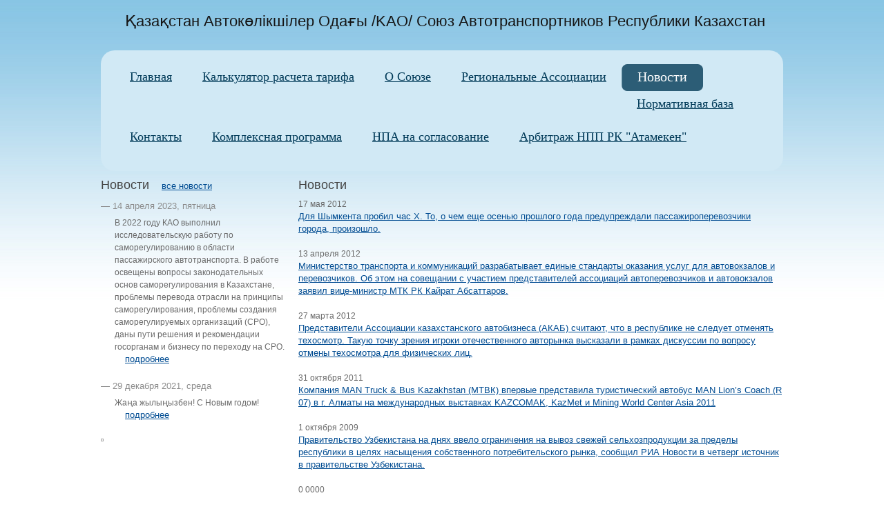

--- FILE ---
content_type: text/html; charset=UTF-8
request_url: https://kao-a.kz/ru/news/pg/11/
body_size: 3755
content:
<!DOCTYPE html PUBLIC "-//W3C//DTD XHTML 1.0 Strict//EN" "http://www.w3.org/TR/xhtml1/DTD/xhtml1-strict.dtd">
<html xmlns="http://www.w3.org/1999/xhtml">
<head>
<script type="text/javascript">var _LANG_ = "ru", ajaxFile = "/cms/../ajax.php";</script>

<script type="text/javascript">var _NOWORD_ = "Введите слово для поиска", _TOOLONG_ = "Слово для поиска должно быть длиннее 3-х символов", _SEARCHWORD_ = "Поиск по сайту";</script>

<meta http-equiv="content-type" content="text/html; charset=UTF-8" />
<title>Новости &mdash; Союз Автотранспортников Республики Казахстан kao-a.kz</title>
<meta name="author" content="go-web.kz">
<meta name="copyright" content="go-web.kz">
<meta name="keywords" content="союз автотранспортников, автобусные пассажирские перевозки, нормативная база автотранспорта, транспорт алматы, союз автотранспортников республики казахстан">
<meta name="description" content="Союз Автотранспортников Республики Казахстан kao-a.kz, союз автотранспортников, автобусные пассажирские перевозки, нормативная база автотранспорта">
<meta name="Publisher-Email" content="info@go-web.kz">
<meta name="Publisher-URL" content="http://go-web.kz/">
<meta name="SKYPE_TOOLBAR" content="SKYPE_TOOLBAR_PARSER_COMPATIBLE" />
<link rel="icon" href="/favicon.ico" type="image/x-icon" />
<link rel="shortcut icon" href="/favicon.ico" type="image/x-icon" />
<link rel="stylesheet" href="/cms/../style.css" type="text/css" media="projection" />
<script type="text/javascript" src="/cms/../js/jquery.js"></script>
<script type="text/javascript" src="/cms/../js/flash.js"></script>
<script type="text/javascript" src="/cms/../js/ui/ui.js"></script>
<script type="text/javascript" src="/cms/../js/jquery.autocomplete.js"></script>
<link href="/cms/../js/ui/ui.css" rel="stylesheet" type="text/css" />
<script type="text/javascript" src="/cms/../js/jcarousellite_1.0.1.min.js"></script>
<script type="text/javascript" src="/cms/../init.js"></script>
<script type="text/javascript" src="/cms/../js/fancybox/jquery.fancybox-1.3.0.pack.js"></script>
<script type="text/javascript" src="/cms/../js/fancybox/jquery.easing-1.3.pack.js"></script>
<script type="text/javascript" src="/cms/../js/fancybox/jquery.mousewheel-3.0.2.pack.js"></script>
<link rel="stylesheet" href="/cms/../js/fancybox/jquery.fancybox-1.3.0.css" type="text/css" media="screen">
<!--[if lt IE 10]><script type="text/javascript" src="/cms/../js/PIE.js"></script><![endif]-->
<script type="text/javascript" src="/cms/files/appends/ckeditor/ckeditor.js"></script>
<script type="text/javascript" src="/cms/files/appends/ckeditor/adapters/jquery.js"></script>
<script>
  (function(i,s,o,g,r,a,m){i['GoogleAnalyticsObject']=r;i[r]=i[r]||function(){
  (i[r].q=i[r].q||[]).push(arguments)},i[r].l=1*new Date();a=s.createElement(o),
  m=s.getElementsByTagName(o)[0];a.async=1;a.src=g;m.parentNode.insertBefore(a,m)
  })(window,document,'script','//www.google-analytics.com/analytics.js','ga');

  ga('create', 'UA-42746357-1', 'kao-a.kz');
  ga('send', 'pageview');

</script>
	<title>A-atek</title>
	<meta http-equiv="content-type" content="text/html; charset=utf-8" />
	<meta name="keywords" content="" />
	<meta name="description" content="" />
	<link rel="stylesheet" href="/style.css" type="text/css" />
</head>
<body>
<div style="position: absolute;">
	
	
	
	
</div>

<div id="printWrapper" class="container1">
	<div class="print-icons text-right">
		<a onclick="window.print();" class='no-print' href="#" title="Распечатать"><img src="/images/icon_print.png"/></a>
		<a id="printClose" class='no-print' href="#" title="Закрыть"><img src="/images/icon_close.png"/></a>
	</div>
</div>
<div id="wrapper">
	<div id="header" class="">
		<div class="title">
			Қазақстан Автокөлікшілер Одағы /KAO/ Союз Автотранспортников Республики Казахстан
			
		</div>
		<ul id="top-menu">
<li><a href="/ru/">Главная</a></li>
<li><a href="/ru/calc/">Калькулятор расчета тaрифа</a></li>
<li><a href="/ru/170-o_sojuze.html">О Союзе</a></li>
<li><a href="/ru/171-regionalnyje_associacii.html">Региональные Ассоциации</a></li>
<li class="selecttopmenu"><div class="selecttopmenu-right"><div class="selecttopmenu-fon">Новости</div></div></li>
<li><a href="/ru/200-normativnaja_baza.html">Нормативная база</a></li>
<li><a href="/ru/contacts/">Контакты</a></li>
<li><a href="/ru/212-kompleksnaja_programma.html">Комплексная программа </a></li>
<li><a href="/ru/248-npa_na_soglasovanije.html">НПА на согласование</a></li>
<li><a href="/ru/385-arbitrazh_npp_rk_quotatamekenquot.html">Арбитраж НПП РК &quot;Атамекен&quot;</a></li>
</ul>
		<ul id="dopmenu">
			<li class="dopmenu-left"><div class="dopmenu-right">
					
				</div>
				
			</li>
		</ul>
	</div>
		<div id="middle">
		<div id="container">


			<div id="content">
				<h1 id="page-title">Новости</h1>
				<div>
				<div class="news" id="news-218">
					<div class="date">17 мая 2012</div>
					<div class="name"><a href="/ru/news/218-shymkent/">Для Шымкента пробил час Х. То, о чем еще осенью прошлого года предупреждали пассажироперевозчики города, произошло. </a></div>
				</div>

				
				<br>

				<div class="news" id="news-216">
					<div class="date">13 апреля 2012</div>
					<div class="name"><a href="/ru/news/216-mtk_o_passazhirskih_perevozkah_o_avtostancijah/">Министерство транспорта и коммуникаций разрабатывает единые стандарты оказания услуг для автовокзалов и перевозчиков. Об этом на совещании с участием представителей ассоциаций автоперевозчиков и автовокзалов заявил вице-министр МТК РК Кайрат Абсаттаров.</a></div>
				</div>

				
				<br>

				<div class="news" id="news-233">
					<div class="date">27 марта 2012</div>
					<div class="name"><a href="/ru/news/233-rano_otmenat_tehosmotr_polagajut_igroki_avtobiznesa/">Представители Ассоциации казахстанского автобизнеса (АКАБ) считают, что в республике не следует отменять техосмотр. Такую точку зрения игроки отечественного авторынка высказали в рамках дискуссии по вопросу отмены техосмотра для физических лиц.</a></div>
				</div>

				
				<br>

				<div class="news" id="news-214">
					<div class="date">31 октября 2011</div>
					<div class="name"><a href="/ru/news/214-many_v_karagande_ap3/">Компания MAN Truck &amp; Bus Kazakhstan (МТВК) впервые представила туристический автобус MAN Lion’s Coach (R 07) в г. Алматы на международных выставках KAZCOMAK, KazMet и Mining World Center Asia 2011</a></div>
				</div>

				
				<br>

				<div class="news" id="news-232">
					<div class="date">1 октября 2009</div>
					<div class="name"><a href="/ru/news/232-uzbekistan_ogranichil_eksport_selkhozprodukcii_v_celah_nasyshhenija_sobstvennogo_rynka/">Правительство Узбекистана на днях ввело ограничения на вывоз свежей сельхозпродукции за пределы республики в целях насыщения собственного потребительского рынка, сообщил РИА Новости в четверг источник в правительстве Узбекистана. </a></div>
				</div>

				
				<br>

				<div class="news" id="news-404">
					<div class="date">0  0000</div>
					<div class="name"><a href="/ru/news/404-quotastana_lrtquot_prosit_47_mlrd_tenge_na_subsidirovanije_avtoparkov_v_techenije_troh_let/">Субсидирование убытков перевозчиков в г. Нур-Султан.</a></div>
				</div>

				
				<br>

				<div class="news" id="news-341">
					<div class="date">0  0000</div>
					<div class="name"><a href="/ru/news/341-ogranichenije_skorosti_dvizhenija_v_almaty_neobkhodimo_potomu_chto_verno/">Ограничение скорости движения в Алматы необходимо, потому что верно</a></div>
				</div>

				
				<br>

				<div class="news" id="news-408">
					<div class="date">0  0000</div>
					<div class="name"><a href="/ru/news/408-nevygodno_no_neobkhodimo/">Субсидии перевозчикам за убытки на внутриобластных автобусных перевозках. </a></div>
				</div>

				
				<br>
<div style="margin-top:20px;"><div class="navi"><a class="afirst" href="/ru/news/pg/10/">предыдущая</a>
<a href="/ru/news/pg/1/">1</a>
<a href="/ru/news/pg/2/">2</a>
<a href="/ru/news/pg/3/">3</a>
<a href="/ru/news/pg/4/">4</a>
<a href="/ru/news/pg/5/">5</a>
<a href="/ru/news/pg/6/">6</a>
<a href="/ru/news/pg/7/">7</a>
<a href="/ru/news/pg/8/">8</a>
<a href="/ru/news/pg/9/">9</a>
<a href="/ru/news/pg/10/">10</a>
<a class="active" href="javascript:void(0)">11</a></div></div>
	</div>
				<div class="h35"> </div>
			</div>
		</div>
		<div class="leftpart hidden-print no-print">
			<h2 class="text">Новости</h2>      <a href="/ru/news/">все новости</a>

					<div class="news-date t5">— 14 апреля 2023, пятница</div>
					<div class="short-news">В 2022 году КАО выполнил исследовательскую работу по саморегулированию в области пассажирского автотранспорта. В работе освещены вопросы законодательных основ саморегулирования в Казахстане, проблемы перевода отрасли на принципы саморегулирования, проблемы создания саморегулируемых организаций (СРО), даны пути решения и рекомендации госорганам и бизнесу по переходу на СРО. <br /><a href="/ru/news/446-issledovatelskaja_rabota_po_samoregulirovaniju_v_passazhirskom_avtotransporte/">подробнее</a></div>
			

					<div class="news-date">— 29 декабря 2021, среда</div>
					<div class="short-news">Жаңа жылыңызбен!
С Новым годом!<br /><a href="/ru/news/441-s_novym_godom/">подробнее</a></div>
			
		
			<div class="banners">
		</div>
			<div class="clear"> </div>
			<div class="h35"> </div>
		</div>
	</div>
</div>
<div id="footer" class="hidden-print no-print">
	<div id="in-footer">
		<div class="address">
			
			<p>
	г<strong>ород Алматы, </strong></p>
<p>
	<strong>проспект <strong style="color: rgb(106, 106, 106); font-family: Arial; line-height: 18px; text-align: -webkit-auto; text-size-adjust: auto;"> Сейфуллина</strong>, 458. офис 213.</strong></p>
<p>
	<strong>Тел. +7-727-279-42-59,  338-36-76</strong></p>
		</div>
		<div class="copy">
			
			<p>
	<strong>                   ОЮЛ &laquo;Союз автотранспортников Республики Казахстан&raquo; (КАО)</strong></p>
<p>
	<span style="color:#00f;"><strong>                                           &copy; 2010 - 2024 все права защищены</strong></span></p>

		</div>
		<div class="build"><a href="http://www.go-web.kz/" target="_blank">создание сайта</a> — «GO-WEB.kz»</div>
	</div>
</div>
</body>
</html>

--- FILE ---
content_type: text/css
request_url: https://kao-a.kz/style.css
body_size: 2806
content:
html, body {
    height: 100%;
    margin: 0px;
    padding: 0px;
    font: 12px/18px Arial;
    color: #6a6a6a;
}

a:link, a:visited, a:active {
    font-size: 13px;
    color: #004c92;
}

a:hover {
    text-decoration: none;
}

body {
    background: url('/images/top-bg.jpg') top repeat-x;
}

h1, h2 {
    padding: 0 0 8px;
    margin: 0px;
    font: 18px Arial;
    color: #444444;
}

img {
    border: none;
}

p {
    margin: 0px;
    padding: 0 0 20px;
}

#wrapper {
    width: 988px;
    margin: 0 auto;
    min-height: 100%;
    height: auto !important;
    height: 100%;
}

#header {
    height: 158px;
    position: relative;
}

#header .title {
    position: absolute;
    top: 22px;
    left: 35px;
    font-size: 22px;
    color: #161616;
}

#top-menu {
    padding: 0px;
    margin: 0px;
    position: absolute;
    top: 73px;
    left: 0px;
}

#top-menu li {
    list-style: none;
    float: left;
    padding: 6px 22px 0 22px;
    white-space: nowrap;
}

.selecttopmenu {
    padding: 0 0 0 8px !important;
    -width: 120px;
    background: url('/images/topmenu-left.png') left top no-repeat;
}

.selecttopmenu-right {
    padding: 0 8px 0 0;
    background: url('/images/topmenu-right.png') right top no-repeat;
}

.selecttopmenu-fon {
    font: 20px/24px Georgia;
    color: #fff;
    height: 33px;
    padding: 6px 15px 0 15px;
    background: #2c5d76;
    white-space: nowrap;
}

#top-menu li a:link, #top-menu li a:visited, #top-menu li a:active {
    font: 18px/24px Georgia;
    color: #003a58;
}

#top-menu li a:hover {
    color: #fff;
}

#lang {
    padding: 0px;
    margin: 0px;
    position: absolute;
    top: 83px;
    right: 5px;
}

#lang li {
    list-style: none;
    float: left;
    padding: 0 10px;
}

#dopmenu {
    padding: 0px;
    margin: 0px;
    position: absolute;
    top: 135px;
    left: 121px;
    z-index: 90;
}

#dopmenu li {
    list-style: none;
    float: left;
    position: relative;
    -width: 270px;
    -white-space: nowrap;
}

#dopmenu li ul {
    padding: 0px;
    margin: 0px;
    position: absolute;
    z-index: 100;
    top: 38px;
    left: 83px;
    width: 738px;
    -width: 780px;
    height: 35px;
    padding: 18px 0 0 22px;
    -padding: 18px 0 0 10px;
    background: url('/images/dopmunu-sub-left.png') left top no-repeat;
}

#dopmenu li ul li {
    float: left;
    list-style: none;
    font: 18px Georgia;
    color: #000;
    padding: 0 19px;
    -width: 150px;
    white-space: nowrap;
}

#dopmenu li ul li a:link, #dopmenu li ul li a:visited, #dopmenu li ul li a:active {
    font: 18px Georgia;
    color: #003a58;
}

#dopmenu li ul li a:hover {
}

.dopmenu-left {
    background: url('/images/dopmenu-left.png') left top no-repeat;
    padding-left: 12px;
}

.dopmenu-right {
    background: url('/images/dopmenu-right.png') right top no-repeat;
    padding-right: 12px;
}

.dopmenu-fon {
    font: 22px Arial Narrow;
    color: #000;
    background: url('/images/dopmenu-fon.png') top repeat-x;
    padding: 12px 5px 0 5px;
    height: 40px;
}

#onmain {
    height: 350px;
    position: relative;
    background: url('/images/cars.png') left top no-repeat;
}

.order-main {
    position: absolute;
    top: 0px;
    left: 0px;
    /*background: url('/images/order-fon.png') left top no-repeat;*/
    width: 250px;
    height: 200px;
    padding: 75px 0 0 0;
}

.pad-form {
    padding: 0 0 10px 6px;
}

.text-field {
    font: 13px Arial;
    color: #8d8d8d;
    width: 240px;
    border: 1px solid #3c6578;
    padding: 2px;
}

.text-select {
    font: 13px Arial;
    color: #8d8d8d;
    width: 246px;
    border: 1px solid #3c6578;
    padding: 2px;
}

.text-big {
    font: 13px Arial;
    color: #8d8d8d;
    width: 240px;
    height: 94px;
    border: 1px solid #3c6578;
    padding: 2px;
}

.text-but {
    font: 13px Arial;
    color: #282828;
    width: 93px;
}

.err-input {
    color: red !important;
    border: 1px solid red !important;
}

#middle {
    width: 100%;
    padding: 0 0 141px;
    height: 1%;
}

#middle:after {
    content: '.';
    display: block;
    clear: both;
    visibility: hidden;
    height: 0;
}

#container {
    width: 100%;
    float: left;
    overflow: hidden;
}

#content {
    padding: 0 0 0 286px;
}

.text {
    display: inline;
}

.leftpart a {
    margin: 0 0 0 15px;
}

.news-date {
    font-size: 13px;
    line-height: 30px;
    color: #8d8d8d;
}

.t5 {
    padding-top: 5px;
}

.short-news {
    padding: 0 0 15px 20px;
}

.banners {
    float: left;
    padding: 1px;
    border: 1px solid #a4a4a4;
    font: 0px/0px Arial;
    margin: 10px 0 20px;
}

.clear {
    clear: both;
    height: 1px;
}

.h35 {
    height: 35px;
}

.leftpart {
    float: left;
    width: 270px;
    margin-left: -100%;
    position: relative;
}

#footer {
    margin-top: -141px;
    height: 141px;
    background: url('/images/footer-bg.jpg') bottom repeat-x;
}

#in-footer {
    width: 988px;
    margin: 0 auto;
    border-top: 1px solid #aaaaaa;
    height: 140px;
    position: relative;
}

.address, .copy, .build {
    position: absolute;
    top: 51px;
}

.address {
    left: 0px;
}

.copy {
    left: 261px;
    width: 436px;
    text-align: center;
}

.build {
    right: 0px;
}

.ok {
    color: green;
}

.error {
    color: red;
}

.btn-group, .btn-group-vertical {
    position: relative;
    display: inline-block;
    vertical-align: middle;
}

.btn-group > .btn:first-child:not(:last-child):not(.dropdown-toggle) {
    border-top-right-radius: 0;
    border-bottom-right-radius: 0;
}

.btn-primary {
    color: #fff;
    background-color: #2c5d76;
    border-color: #2c5d76;
}

.btn-group .btn-primary {
    color: #fff;
    background-color: #2c5d76;
    border-color: #2c5d76;
}

.btn {
    display: inline-block;
    padding: 6px 12px;
    margin-bottom: 0;
    font-size: 14px !important;
    font-weight: normal;
    line-height: 1.428571429;
    text-align: center;
    white-space: nowrap;
    vertical-align: middle;
    cursor: pointer;
    border: 1px solid transparent;
    border-radius: 4px;
    -webkit-user-select: none;
    -moz-user-select: none;
    -ms-user-select: none;
    -o-user-select: none;
    user-select: none;
}

.radio-group input {
    height: 1px;
    width: 1px;
    position: absolute;
    top: -20px;
}

.btn-group > .btn:first-child {
    margin-left: 0;
}

.btn-group > .btn, .btn-group-vertical > .btn {
    position: relative;
    float: left;
}

.btn-group > .btn:not(:first-child):not(:last-child):not(.dropdown-toggle) {
    border-radius: 0;
}

.btn-group .btn + .btn, .btn-group .btn + .btn-group, .btn-group .btn-group + .btn, .btn-group .btn-group + .btn-group {
    margin-left: -1px;
}

.btn-group > .btn:last-child:not(:first-child), .btn-group > .dropdown-toggle:not(:first-child) {
    border-bottom-left-radius: 0;
    border-top-left-radius: 0;
}

.radio-group label {
    overflow: hidden;
}

.radio-group input {
    /* This is on purpose for accessibility. Using display: hidden is evil.
    This makes things keyboard friendly right out tha box! */
    height: 1px;
    width: 1px;
    position: absolute;
    top: -20px;
}

.radio-group .not-active {
    color: #3276b1;
    background-color: #fff;
}

form.cmxform {
    width: 370px;
    font-size: 1em;
    color: #333
}

form.cmxform legend {
    padding-left: 0
}

form.cmxform legend, form.cmxform label {
    color: #333
}

form.cmxform label.error, label.error {
    color: red;
    font-style: italic
}

div.error {
    display: none
}

input {
    border: 1px solid #000
}

input.checkbox {
    border: 0
}

input:focus {
    border: 1px dotted #000
}

input.error {
    border: 1px dotted red
}

form.cmxform .gray * {
    color: gray
}

@media print {
    .no-print, #subviewWrapper {
        display: none;
    }
}

body.print .hidden-print {
    display: none;
}

body.print {
    background: none
}

body.print .pagination {
    display: none;
}

#printWrapper {
    display: none;
    position: relative;
}

.print-icons {
    position: fixed;
    top: 8px;
    right: 8px;
    font-size: 150%;
    text-decoration: none;
    background: white;
    border: 2px solid black;
    padding: 4px 8px;
    font-size: 0;
    border-radius: 4px;
    font-weight: bold;
    -moz-transition: opacity 0.2s ease-in 0s;
    -webkit-transition: opacity 0.2s ease-in 0s;
    -o-transition: opacity 0.2s ease-in 0s;
    transition: opacity 0.2s ease-in 0s;
}

#printClose:hover {
    opacity: 1;
}

@media print {
    *,
    *:before,
    *:after {
        -webkit-box-shadow: none !important;
        box-shadow: none !important;
        text-shadow: none !important;
    }

    pre,
    blockquote {
        border: 1px solid #999;
        page-break-inside: avoid;
    }

    thead {
        display: table-header-group;
    }

    tr,
    img {
        page-break-inside: avoid;
    }

    img {
        max-width: 100% !important;
    }

    p,
    h2,
    h3 {
        orphans: 3;
        widows: 3;
    }

    h2,
    h3 {
        page-break-after: avoid;
    }

    * {
        -webkit-box-sizing: border-box;
        -moz-box-sizing: border-box;
        box-sizing: border-box;
    }

    .print-icons {
        display: none;
    }
}

.form-group {
    margin-bottom: 15px;
}

label {
    display: inline-block;
    margin-bottom: 5px;
    font-weight: bold;
	font-size:12px
}

.form-control {
    display: block;
    width: 450px;
    height: 34px;
    padding: 6px 12px;
    font-size: 14px;
    line-height: 1.428571429;
    color: #555;
    vertical-align: middle;
    background-color: #fff;
    border: 1px solid #ccc;
    border-radius: 4px;
    -webkit-box-shadow: inset 0 1px 1px rgba(0, 0, 0, 0.075);
    box-shadow: inset 0 1px 1px rgba(0, 0, 0, 0.075);
    -webkit-transition: border-color ease-in-out .15s, box-shadow ease-in-out .15s;
    transition: border-color ease-in-out .15s, box-shadow ease-in-out .15s;
}
select.form-control {
    width: 475px;
}

.btn-success {
    color: #fff !important;
    background-color: #2c5d76;
    border-color: #2c5d76;
    text-decoration: none !important;
}

.table-bordered {
    border: 1px solid #ddd;
}

.table {
    width: 100%;
    margin-bottom: 20px;
}

table {
    max-width: 100%;
    background-color: transparent;
}

table {
    border-collapse: collapse;
    border-spacing: 0;
}

.table-bordered > thead > tr > th, .table-bordered > tbody > tr > th, .table-bordered > tfoot > tr > th, .table-bordered > thead > tr > td, .table-bordered > tbody > tr > td, .table-bordered > tfoot > tr > td {
    border: 1px solid #ddd;
}

.table thead > tr > th, .table tbody > tr > th, .table tfoot > tr > th, .table thead > tr > td, .table tbody > tr > td, .table tfoot > tr > td {
    padding: 8px;
    line-height: 1.428571429;
    vertical-align: top;
    border-top: 1px solid #ddd;
}
@media (min-width: 768px) {
    .container1 {
        max-width: 750px;
    }
}
@media (min-width: 992px) {
    .container1 {
        max-width: 970px;
    }
}
@media (min-width: 1200px) {
    .container1 {
        max-width: 1170px;
    }
}
.container1 {
    padding-right: 15px;
    padding-left: 15px;
    margin-right: auto;
    margin-left: auto;
}
.hidden-table{
    display: none;
}

.column{
    width: 310px;
    float: left;
    position: relative;
}
.column .form-control{
    width: 270px;
}
.switch{
    width: 200px;
}
.switch .btn-group{
    padding-left: 25px;
}
.wrapper:after {
    content: "";
    display: table;
    clear: both;
}
.wrapper{
    border: 1px solid #000;
    padding: 0 15px 15px;
    margin-bottom: 15px;
}
.wrapper h3{
    color: #2c5d76;
}
.panel-default {
    border-color: #ddd;
}
.panel {
    width: 450px;
    margin-top: 15px;
    margin-bottom: 20px;
    background-color: #2c5d76;
    border: 1px solid transparent;
    -webkit-border-radius: 2px;
    border-radius: 2px;
    -webkit-box-shadow: 0 1px 1px rgba(0,0,0,.05);
    box-shadow: 0 1px 1px rgba(0,0,0,.05);
    margin-left: 75px;
}
.panel-body {
    padding: 15px;
}
.nav {
    margin-bottom: 0;
    padding-left: 0;
    list-style: none;
    margin-top: 0;
}
.nav>li, .nav>li>a {
    display: block;
    position: relative;
    text-decoration: none;
    color: white;
}
.nav>li>a:focus, .nav>li>a:hover {
    text-decoration: none;
    background-color: #101b21;
}
.nav>li>a {
    padding: 10px 15px;
}
.grid-view a{
    text-decoration: none;
}

.table-lifetime .form-control{
    width: 120px;
}
.rtramp .switch .btn-group {
    padding-left: 5px;
}
.koef-kn{
    width: 420px;
}
.koef-kn .form-control {
    width: 390px;
}

.wrapper-rtramp{
    width: 400px;
    float: left;
    margin-right: 15px;
}
.tramp:after {
    content: '.';
    display: block;
    clear: both;
    visibility: hidden;
    height: 0;
}
/*.wrapper-rtramp .form-control{*/
    /*width: 350px;*/
/*}*/
/*.rtramp .form-control{
	    width: 350px;
}*/

.rtramp .column{
	    width: 430px;
		margin-right:10px
}
.rtramp .table-lifetime .form-control{
	    width: 120px;
}
.js-example-basic-single, .js-example-basic-singles{
	    width: 375px !important;
}
.rtramp .wrapper1{
	width: 880px;
}
.hidden-border{
	border: 0px
}


#onmain {
    height: 200px;
    position: relative;
    background: url(/images/cars.png) right bottom no-repeat;
    background-size: 500px auto;
    margin-bottom: 60px;
}

#top-menu li {
    list-style: none;
    float: left;
    padding: 6px 22px 18px 22px;
    white-space: nowrap;
}


#top-menu {
    padding: 0px;
    margin: 0px;
    position: absolute;
    top: 73px;
    left: 0px;
    background: #d1e9f5;
    text-align: center;
    border-radius: 20px;
    padding: 20px;
    margin-bottom: 30px;
}

#header {
    height: 258px;
    position: relative;
}

--- FILE ---
content_type: text/plain
request_url: https://www.google-analytics.com/j/collect?v=1&_v=j102&a=846289688&t=pageview&_s=1&dl=https%3A%2F%2Fkao-a.kz%2Fru%2Fnews%2Fpg%2F11%2F&ul=en-us%40posix&dt=%D0%9D%D0%BE%D0%B2%D0%BE%D1%81%D1%82%D0%B8%20%E2%80%94%20%D0%A1%D0%BE%D1%8E%D0%B7%20%D0%90%D0%B2%D1%82%D0%BE%D1%82%D1%80%D0%B0%D0%BD%D1%81%D0%BF%D0%BE%D1%80%D1%82%D0%BD%D0%B8%D0%BA%D0%BE%D0%B2%20%D0%A0%D0%B5%D1%81%D0%BF%D1%83%D0%B1%D0%BB%D0%B8%D0%BA%D0%B8%20%D0%9A%D0%B0%D0%B7%D0%B0%D1%85%D1%81%D1%82%D0%B0%D0%BD%20kao-a.kz&sr=1280x720&vp=1280x720&_u=IEBAAAABAAAAACAAI~&jid=1044718472&gjid=388636470&cid=1980043433.1769932935&tid=UA-42746357-1&_gid=1212005968.1769932935&_r=1&_slc=1&z=122974106
body_size: -448
content:
2,cG-NXGR62YQ32